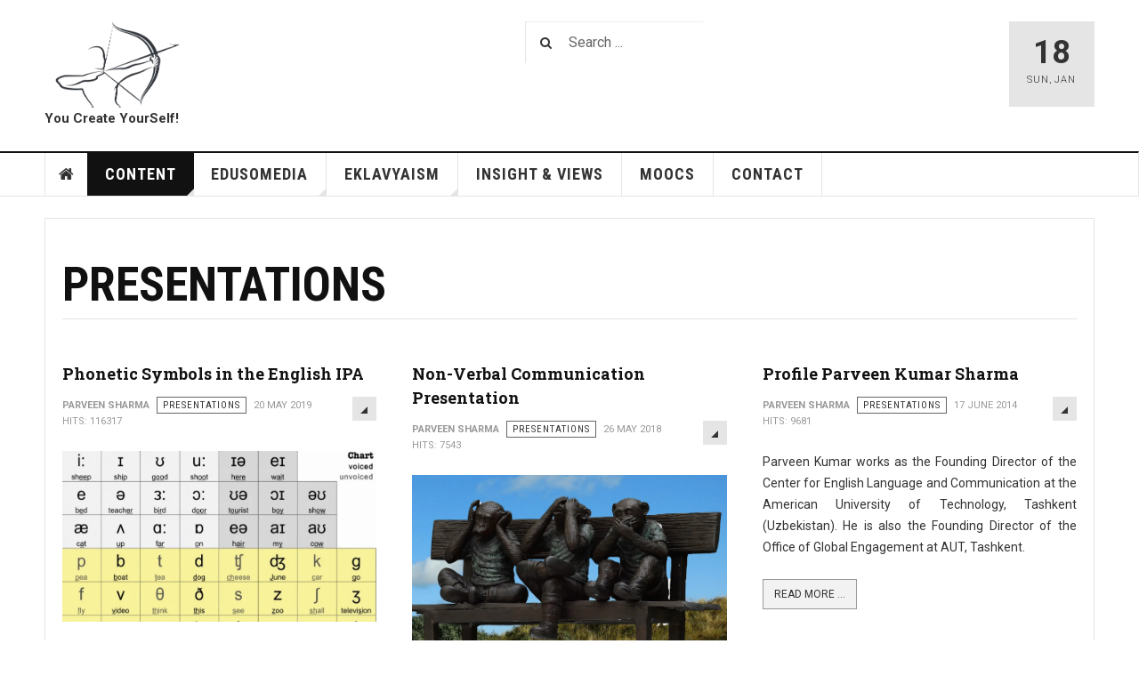

--- FILE ---
content_type: text/html; charset=utf-8
request_url: https://eklavyaparv.com/content/presentations
body_size: 11652
content:

<!DOCTYPE html>
<html lang="en-gb" dir="ltr"
	  class='com_content view-category layout-blog itemid-618  blog-detail j31 mm-hover '>

<head>
	<!-- Optimised with Easy Frontend SEO Pro version 3.6.2.1-PRO - https://kubik-rubik.de/efseo-easy-frontend-seo -->
	<base href="https://eklavyaparv.com/content/presentations" />
	<meta http-equiv="content-type" content="text/html; charset=utf-8" />
	<meta name="keywords" content="Presentations, Power Point Presentations, EduSoMedia, EdTech" />
	<meta name="robots" content="index, follow" />
	<meta name="twitter:title" content="Presentations - EklavyaParv" />
	<meta name="twitter:description" content="EduSoMedia and EdTech have created the wonder of training the students for Presentations as well. Power Point or any Digital/ Multi-Media Presentation is uploaded online and feed backs are given in a precise-cum-praiseworthy manner. " />
	<meta property="og:title" content="Presentations - EklavyaParv" />
	<meta property="og:description" content="EduSoMedia and EdTech have created the wonder of training the students for Presentations as well. Power Point or any Digital/ Multi-Media Presentation is uploaded online and feed backs are given in a precise-cum-praiseworthy manner. " />
	<meta name="description" content="EduSoMedia and EdTech have created the wonder of training the students for Presentations as well. Power Point or any Digital/ Multi-Media Presentation is uploaded online and feed backs are given in a precise-cum-praiseworthy manner. " />
	<title>Presentations - EklavyaParv</title>
	<link href="/content/presentations?format=feed&amp;type=rss" rel="alternate" type="application/rss+xml" title="RSS 2.0" />
	<link href="/content/presentations?format=feed&amp;type=atom" rel="alternate" type="application/atom+xml" title="Atom 1.0" />
	<link href="/templates/ja_teline_v/favicon.ico" rel="shortcut icon" type="image/vnd.microsoft.icon" />
	<link href="https://eklavyaparv.com/search?format=opensearch" rel="search" title="Search EklavyaParv" type="application/opensearchdescription+xml" />
	<link href="/t3-assets/css/css-b5322-45512.css" rel="stylesheet" type="text/css" media="all" />
	<link href="/t3-assets/css/css-23dd3-45512.css" rel="stylesheet" type="text/css" media="all" />
	<link href="/t3-assets/css/css-45b43-45512.css" rel="stylesheet" type="text/css" media="all" />
	<script type="application/json" class="joomla-script-options new">{"csrf.token":"44f4cfd7466673b1f4e6cae148a0d364","system.paths":{"root":"","base":""}}</script>
	<script src="/media/system/js/mootools-core.js?cfee8e77ef1994153b4ba4f1f11954a2" type="text/javascript"></script>
	<script src="/media/system/js/core.js?cfee8e77ef1994153b4ba4f1f11954a2" type="text/javascript"></script>
	<script src="/media/system/js/mootools-more.js?cfee8e77ef1994153b4ba4f1f11954a2" type="text/javascript"></script>
	<script src="/media/jui/js/jquery.min.js?cfee8e77ef1994153b4ba4f1f11954a2" type="text/javascript"></script>
	<script src="/media/jui/js/jquery-noconflict.js?cfee8e77ef1994153b4ba4f1f11954a2" type="text/javascript"></script>
	<script src="/media/jui/js/jquery-migrate.min.js?cfee8e77ef1994153b4ba4f1f11954a2" type="text/javascript"></script>
	<script src="/media/system/js/caption.js?cfee8e77ef1994153b4ba4f1f11954a2" type="text/javascript"></script>
	<script src="/plugins/system/t3/base-bs3/bootstrap/js/bootstrap.js?cfee8e77ef1994153b4ba4f1f11954a2" type="text/javascript"></script>
	<script src="/plugins/system/t3/base-bs3/js/jquery.tap.min.js" type="text/javascript"></script>
	<script src="/plugins/system/t3/base-bs3/js/off-canvas.js" type="text/javascript"></script>
	<script src="/plugins/system/t3/base-bs3/js/script.js" type="text/javascript"></script>
	<script src="/plugins/system/t3/base-bs3/js/menu.js" type="text/javascript"></script>
	<script src="/plugins/system/t3/base-bs3/js/jquery.ckie.js" type="text/javascript"></script>
	<script src="/templates/ja_teline_v/js/script.js" type="text/javascript"></script>
	<script type="text/javascript">

var disqus_shortname = 'eklavyaparv';
var disqus_config = function(){
	this.language = 'en';
};
window.addEvent('load', function(){
	(function () {
	  var s = document.createElement('script'); s.async = true;
	  s.src = '//eklavyaparv.disqus.com/count.js';
	  (document.getElementsByTagName('head')[0] || document.getElementsByTagName('body')[0]).appendChild(s);
	}());
});
jQuery(window).on('load',  function() {
				new JCaption('img.caption');
			});jQuery(function($){ initTooltips(); $("body").on("subform-row-add", initTooltips); function initTooltips (event, container) { container = container || document;$(container).find(".hasTooltip").tooltip({"html": true,"container": "body"});} });
	var ja_base_uri = "";

	</script>

	
<!-- META FOR IOS & HANDHELD -->
	<meta name="viewport" content="width=device-width, initial-scale=1.0, maximum-scale=1.0, user-scalable=no"/>
	<style type="text/stylesheet">
		@-webkit-viewport   { width: device-width; }
		@-moz-viewport      { width: device-width; }
		@-ms-viewport       { width: device-width; }
		@-o-viewport        { width: device-width; }
		@viewport           { width: device-width; }
	</style>
	<script type="text/javascript">
		//<![CDATA[
		if (navigator.userAgent.match(/IEMobile\/10\.0/)) {
			var msViewportStyle = document.createElement("style");
			msViewportStyle.appendChild(
				document.createTextNode("@-ms-viewport{width:auto!important}")
			);
			document.getElementsByTagName("head")[0].appendChild(msViewportStyle);
		}
		//]]>
	</script>
<meta name="HandheldFriendly" content="true"/>
<meta name="apple-mobile-web-app-capable" content="YES"/>
<!-- //META FOR IOS & HANDHELD -->



<!-- GOOGLE FONTS -->
<link href='https://fonts.googleapis.com/css?family=Roboto:400,400italic,300,300italic,700,700italic' rel='stylesheet' type='text/css'>
<link href='https://fonts.googleapis.com/css?family=Roboto+Slab:400,300,700' rel='stylesheet' type='text/css'>
<link href='https://fonts.googleapis.com/css?family=Roboto+Condensed:700,400' rel='stylesheet' type='text/css'>
<!--//GOOGLE FONTS -->


<!-- Le HTML5 shim and media query for IE8 support -->
<!--[if lt IE 9]>
<script src="//html5shim.googlecode.com/svn/trunk/html5.js"></script>
<script type="text/javascript" src="/plugins/system/t3/base-bs3/js/respond.min.js"></script>
<![endif]-->

<!-- You can add Google Analytics here or use T3 Injection feature -->
<!-- Global site tag (gtag.js) - Google Analytics -->
<script async src="https://www.googletagmanager.com/gtag/js?id=UA-53688085-1"></script>
<script>
  window.dataLayer = window.dataLayer || [];
  function gtag(){dataLayer.push(arguments);}
  gtag('js', new Date());

  gtag('config', 'UA-53688085-1');
</script>

</head>

<body>

<div class="t3-wrapper"> <!-- Need this wrapper for off-canvas menu. Remove if you don't use of-canvas -->

  

  
  
<!-- HEADER -->
<header id="t3-header" class="t3-header">
	<div class="container">
		<div class="row">

			<div class="col-md-5 header-left">

				<!-- OFF CANVAS TOGGLE -->
				
<button class="btn btn-default off-canvas-toggle" type="button" data-pos="left" data-nav="#t3-off-canvas" data-effect="off-canvas-effect-4">
  <i class="fa fa-bars"></i>
</button>

<div id="t3-off-canvas" class="t3-off-canvas">

  <div class="t3-off-canvas-header">
    <h2 class="t3-off-canvas-header-title">Sidebar</h2>
    <button type="button" class="close" data-dismiss="modal" aria-hidden="true">&times;</button>
  </div>

  <div class="t3-off-canvas-body">
    <div class="t3-module module_menu " id="Mod1"><div class="module-inner"><div class="module-ct"><ul class="nav nav-pills nav-stacked menu">
<li class="item-699 default"><a href="/" class="">HOME</a></li><li class="item-532 active deeper dropdown parent"><a href="/content" class=" dropdown-toggle" data-toggle="dropdown">Content<em class="caret"></em></a><ul class="dropdown-menu"><li class="item-549"><a href="/content/communication-skills" class="">Communication Skills</a></li><li class="item-755"><a href="/content/k12-english" class="">K-12 English</a></li><li class="item-618 current active"><a href="/content/presentations" class="">Presentations</a></li><li class="item-620"><a href="/content/podcasts" class="">EduPodcasts</a></li></ul></li><li class="item-563 deeper dropdown parent"><a href="/edusomedia" class=" dropdown-toggle" data-toggle="dropdown">EduSoMedia<em class="caret"></em></a><ul class="dropdown-menu"><li class="item-616"><a href="/edusomedia/initiatives" class="">Initiatives</a></li><li class="item-617"><a href="/edusomedia/edtech" class="">EdTech</a></li><li class="item-752"><a href="/edusomedia/my-podcasts" class="">My Podcasts</a></li><li class="item-756"><a href="/edusomedia/japancasting-podcast" class="">Japancasting Podcast</a></li></ul></li><li class="item-572 deeper dropdown parent"><a href="/eklavyaism" class=" dropdown-toggle" data-toggle="dropdown">Eklavyaism<em class="caret"></em></a><ul class="dropdown-menu"><li class="item-534"><a href="/eklavyaism/insights-views" class="">Insights &amp; Views</a></li><li class="item-730"><a href="/eklavyaism/motivation" class="">Motivation</a></li><li class="item-566"><a href="/eklavyaism/for-teachers" class="">For Teachers</a></li><li class="item-555"><a href="/eklavyaism/for-learners" class="">For Learners</a></li></ul></li><li class="item-725"><a href="/eklavyaism/insights-views" class="">Insight &amp; Views  </a></li><li class="item-739"><!--noindex--><a href="https://eklavyaparv.com/moocs/" class="external-link --set-title" target="_blank" title="MOOCs" rel="nofollow" >MOOCs </a><!--/noindex--></li><li class="item-536"><a href="/contact" class="">Contact</a></li></ul>
</div></div></div>
  </div>

</div>

				<!-- // OFF CANVAS TOGGLE -->

				<!-- LOGO -->
				<div class="logo">
					<div class="logo-image">
						<a href="/" title="EklavyaParv">
															<img class="logo-img" src="/images/Eklavyaism/EklavyaParv_Logo_PNG.webp" alt="EklavyaParv" />
																					<span>EklavyaParv</span>
						</a>
						<small class="site-slogan">You Create YourSelf!</small>
					</div>
				</div>
				<!-- //LOGO -->

			</div>

			<!-- HEADER RIGHT -->
			<div class="col-md-7 header-right">
				<div class="header-right-inner t3-d-flex">

					<div class="col t3-flex-1 trending ">
						<div class="module-search">
	<form action="/content/presentations" method="post" class="form-inline">
		<i class="fa fa-search"></i>
		<label for="mod-search-searchword" class="element-invisible">Search ...</label> <input name="searchword" id="mod-search-searchword" maxlength="200"  class="form-control inputbox search-query" type="text" size="20" value="Search ..."  onblur="if (this.value=='') this.value='Search ...';" onfocus="if (this.value=='Search ...') this.value='';" />		<input type="hidden" name="task" value="search" />
		<input type="hidden" name="option" value="com_search" />
		<input type="hidden" name="Itemid" value="593" />

	</form>

</div>

					</div>

					<div class="col calendar">
												<div class="col-inner">
						  <span class="number date">18</span>
						  <div class="text">
						    <span class="day">Sun</span>, <span class="month">Jan</span>
						  </div>
						</div>
					</div>

					
				</div>
			</div>
			<!-- // HEADER RIGHT -->

		</div>
	</div>
</header>
<!-- // HEADER -->


  
<!-- MAIN NAVIGATION -->
<nav id="t3-mainnav" class="wrap navbar navbar-default t3-mainnav">
	<div class="container">

		<!-- Brand and toggle get grouped for better mobile display -->
		<div class="navbar-header">
					</div>

		
		<div class="t3-navbar navbar-collapse collapse">
			<div  class="t3-megamenu"  data-responsive="true">
<ul itemscope itemtype="http://www.schema.org/SiteNavigationElement" class="nav navbar-nav level0">
<li itemprop='name' class="item-home" data-id="699" data-level="1" data-class="item-home" data-xicon="fa fa-home">
<a itemprop='url' class=""  href="/"   data-target="#"><span class="fa fa-home"></span>HOME </a>

</li>
<li itemprop='name' class="active dropdown mega" data-id="532" data-level="1">
<a itemprop='url' class=" dropdown-toggle"  href="/content"   data-target="#" data-toggle="dropdown">Content <em class="caret"></em></a>

<div class="nav-child dropdown-menu mega-dropdown-menu"  ><div class="mega-dropdown-inner">
<div class="row">
<div class="col-xs-12 mega-col-nav" data-width="12"><div class="mega-inner">
<ul itemscope itemtype="http://www.schema.org/SiteNavigationElement" class="mega-nav level1">
<li itemprop='name'  data-id="549" data-level="2">
<a itemprop='url' class=""  href="/content/communication-skills"   data-target="#">Communication Skills </a>

</li>
<li itemprop='name'  data-id="755" data-level="2">
<a itemprop='url' class=""  href="/content/k12-english"   data-target="#">K-12 English </a>

</li>
<li itemprop='name' class="current active" data-id="618" data-level="2">
<a itemprop='url' class=""  href="/content/presentations"   data-target="#">Presentations </a>

</li>
<li itemprop='name'  data-id="620" data-level="2">
<a itemprop='url' class=""  href="/content/podcasts"   data-target="#">EduPodcasts </a>

</li>
</ul>
</div></div>
</div>
</div></div>
</li>
<li itemprop='name' class="dropdown mega" data-id="563" data-level="1">
<a itemprop='url' class=" dropdown-toggle"  href="/edusomedia"   data-target="#" data-toggle="dropdown">EduSoMedia <em class="caret"></em></a>

<div class="nav-child dropdown-menu mega-dropdown-menu"  ><div class="mega-dropdown-inner">
<div class="row">
<div class="col-xs-12 mega-col-nav" data-width="12"><div class="mega-inner">
<ul itemscope itemtype="http://www.schema.org/SiteNavigationElement" class="mega-nav level1">
<li itemprop='name'  data-id="616" data-level="2">
<a itemprop='url' class=""  href="/edusomedia/initiatives"   data-target="#">Initiatives </a>

</li>
<li itemprop='name'  data-id="617" data-level="2">
<a itemprop='url' class=""  href="/edusomedia/edtech"   data-target="#">EdTech </a>

</li>
<li itemprop='name'  data-id="752" data-level="2">
<a itemprop='url' class=""  href="/edusomedia/my-podcasts"   data-target="#">My Podcasts </a>

</li>
<li itemprop='name'  data-id="756" data-level="2">
<a itemprop='url' class=""  href="/edusomedia/japancasting-podcast"   data-target="#">Japancasting Podcast </a>

</li>
</ul>
</div></div>
</div>
</div></div>
</li>
<li itemprop='name' class="dropdown mega" data-id="572" data-level="1">
<a itemprop='url' class=" dropdown-toggle"  href="/eklavyaism"   data-target="#" data-toggle="dropdown">Eklavyaism <em class="caret"></em></a>

<div class="nav-child dropdown-menu mega-dropdown-menu"  ><div class="mega-dropdown-inner">
<div class="row">
<div class="col-xs-12 mega-col-nav" data-width="12"><div class="mega-inner">
<ul itemscope itemtype="http://www.schema.org/SiteNavigationElement" class="mega-nav level1">
<li itemprop='name'  data-id="534" data-level="2">
<a itemprop='url' class=""  href="/eklavyaism/insights-views"   data-target="#">Insights &amp; Views </a>

</li>
<li itemprop='name'  data-id="730" data-level="2">
<a itemprop='url' class=""  href="/eklavyaism/motivation"   data-target="#">Motivation </a>

</li>
<li itemprop='name'  data-id="566" data-level="2">
<a itemprop='url' class=""  href="/eklavyaism/for-teachers"   data-target="#">For Teachers </a>

</li>
<li itemprop='name'  data-id="555" data-level="2">
<a itemprop='url' class=""  href="/eklavyaism/for-learners"   data-target="#">For Learners </a>

</li>
</ul>
</div></div>
</div>
</div></div>
</li>
<li itemprop='name'  data-id="725" data-level="1">
<a itemprop='url' class=""  href="/eklavyaism/insights-views"   data-target="#">Insight &amp; Views </a>

</li>
<li itemprop='name'  data-id="739" data-level="1">
<a itemprop='url' class=""  href="https://eklavyaparv.com/moocs/"   data-target="#">MOOCs</a>

</li>
<li itemprop='name'  data-id="536" data-level="1">
<a itemprop='url' class=""  href="/contact"   data-target="#">Contact </a>

</li>
</ul>
</div>

		</div>

	</div>
</nav>

<script>
	(function ($){
		var maps = [];
		$(maps).each (function (){
			$('li[data-id="' + this['id'] + '"]').addClass (this['class']);
		});
	})(jQuery);
</script>
<!-- //MAIN NAVIGATION -->


  


  


  
<div class="main">

			<div class="wrap  hidden-lg hidden-md hidden-sm">
			<div class="container">
				

<div class="custom"  >
	<div class="col-xs-3" style=" padding: 0px;">
<!--noindex--><a href="https://open.spotify.com/show/5bd6SyJejrBRvDjtf9jlVR" target="_blank" class="external-link" rel="nofollow" ><img src="/images/1.webp" alt="TeacherParv Podcasts" class="pull-center" title="Uniskills" style=""> </a><!--/noindex-->
</div>
<div class="col-xs-3" style=" padding: 0px;">
<!--noindex--><a href="https://open.spotify.com/show/5nD1QKnUB5FXwV0T2f0bpW" target="_blank" class="external-link" rel="nofollow" ><img src="/images/2.webp" alt="PodMOOCs Podcasts    
" class="pull-center" title="Uniskills" style=""> </a><!--/noindex-->
</div>
<div class="col-xs-3" style=" padding: 0px;">
<!--noindex--><a href="https://open.spotify.com/show/1PlbTsam7kcBXgh7HWyAhN?si=RZRiJerBSXy_a1dD0SGGSw&utm_" target="_blank" class="external-link" rel="nofollow" ><img src="/images/3.webp" alt="Learning Radio" class="pull-center" title="Uniskills" style=""> </a><!--/noindex-->
</div>
<div class="col-xs-3" style=" padding: 0px;">
<!--noindex--><a href="https://open.spotify.com/show/4wVgYPklSSscyyB52zNgT9" target="_blank" class="external-link" rel="nofollow" ><img src="/images/4.webp" alt="Sahitya Radio" class="pull-center" title="Uniskills" style=""> </a><!--/noindex-->
</div>





  
     
</div>

			</div>
		</div>
	
  <div id="t3-mainbody" class="container t3-mainbody">
  
		<div class="row">

			<!-- MAIN CONTENT -->
			<div id="t3-content" class="t3-content col-md-12">
								<div class="t3-content  blog-detail" itemscope itemtype="http://schema.org/Blog">

		<div class="page-header">
		<h1 class="page-title"> Presentations </h1>
	</div>
		
	
	
	
		
	
											<div class="items-row cols-3 row-0 row">
					<div class="col-sm-4">
				<div class="item column-1"
					itemprop="blogPost" itemscope itemtype="http://schema.org/BlogPosting">
					

	<!-- Article -->
	<article>
  
    			
<header class="article-header clearfix">
	<h2 class="article-title" itemprop="headline">
					<a href="/content/presentations/403-phonetic-symbols-in-the-english-ipa" itemprop="url" title="Phonetic Symbols in the English IPA">
				Phonetic Symbols in the English IPA</a>
			</h2>

			
		</header>
    
    <!-- Aside -->
        <aside class="article-aside">
            	<dl class="article-info muted">

		
			<dt class="article-info-term">
													Details							</dt>
      <dd class="hidden"></dd>
							
<dd class="createdby hasTooltip" itemprop="author" title="Written by ">
			<span itemprop="name">Parveen Sharma </span>	</dd>
			
			
										<dd class="category-name  hasTooltip" title="Category: ">
				<i class="fa fa-folder-open"></i>
									<a href="/content/presentations" ><span itemprop="genre">Presentations</span></a>							</dd>			
										<dd class="published hasTooltip" title="Published: ">
				<i class="icon-calendar"></i>
				<time datetime="2019-05-20T10:03:58+05:30">
					20 May 2019          <meta  itemprop="datePublished" content="2019-05-20T10:03:58+05:30" />
          <meta  itemprop="dateModified" content="2019-05-20T10:03:58+05:30" />
				</time>
			</dd>					
					
			
										<dd class="hits">
					<i class="fa fa-eye"></i>
					<meta itemprop="interactionCount" content="UserPageVisits:116317" />
					Hits: <span id="article_hits">116317</span>			</dd>						</dl>
            
            	
					<div class="btn-group pull-right">
				<a class="btn dropdown-toggle" data-toggle="dropdown" href="#"> <span class="fa fa-cog"></span> <span class="caret"><span class="element-invisible">Empty</span></span> </a>
								<ul class="dropdown-menu">
											<li class="print-icon"> <a href="/content/presentations/403-phonetic-symbols-in-the-english-ipa?tmpl=component&amp;print=1&amp;layout=default&amp;page=" title="Print" onclick="window.open(this.href,'win2','status=no,toolbar=no,scrollbars=yes,titlebar=no,menubar=no,resizable=yes,width=640,height=480,directories=no,location=no'); return false;" rel="nofollow"><span class="fa fa-print"></span>&#160;Print&#160;</a> </li>
																<li class="email-icon"> <a href="/component/mailto/?tmpl=component&amp;template=ja_teline_v&amp;link=320dd88ff6996df959195e5ac3b189698cecc539" title="Email" onclick="window.open(this.href,'win2','width=400,height=350,menubar=yes,resizable=yes'); return false;"><span class="fa fa-envelope"></span> Email</a> </li>
														</ul>
			</div>
		
	        <script>
            jQuery(document).ready(function($){
                $("span.fa-cog").css("display", "none");
            })
        </script>
          </aside>  
        <!-- //Aside -->

		<section class="article-intro" itemprop="articleBody">
			
			
			

<div class="pull-left item-image">

      <a href="/content/presentations/403-phonetic-symbols-in-the-english-ipa" title="">
      <span itemprop="image" itemscope itemtype="https://schema.org/ImageObject">
     <img   src="/images/IPA.webp" alt="" itemprop="url"/>
     <meta itemprop="height" content="auto" />
     <meta itemprop="width" content="auto" />
    </span>
      </a>
    
  </div>

			<p>English is a commodity and this is going to earn you a good reputation as well as return in future. We were told by the legendary Prof. K. K. Kathuria at the Department of English, Kurukshetra. When the Linguistics subject was introduced we were unaware of what Phonetics actually is</p>
		</section>

    <!-- footer -->
        <!-- //footer -->


					<section class="readmore ">
				<a class="btn btn-default" href="/content/presentations/403-phonetic-symbols-in-the-english-ipa">
					<span>
					Read more ...					</span>
				</a>
			</section>
		
	</article>
	<!-- //Article -->


 
				</div><!-- end item -->
							</div><!-- end span -->
											<div class="col-sm-4">
				<div class="item column-2"
					itemprop="blogPost" itemscope itemtype="http://schema.org/BlogPosting">
					

	<!-- Article -->
	<article>
  
    			
<header class="article-header clearfix">
	<h2 class="article-title" itemprop="headline">
					<a href="/content/presentations/351-non-verbal-communication-presentation" itemprop="url" title="Non-Verbal Communication Presentation">
				Non-Verbal Communication Presentation</a>
			</h2>

			
		</header>
    
    <!-- Aside -->
        <aside class="article-aside">
            	<dl class="article-info muted">

		
			<dt class="article-info-term">
													Details							</dt>
      <dd class="hidden"></dd>
							
<dd class="createdby hasTooltip" itemprop="author" title="Written by ">
			<span itemprop="name">Parveen Sharma </span>	</dd>
			
			
										<dd class="category-name  hasTooltip" title="Category: ">
				<i class="fa fa-folder-open"></i>
									<a href="/content/presentations" ><span itemprop="genre">Presentations</span></a>							</dd>			
										<dd class="published hasTooltip" title="Published: ">
				<i class="icon-calendar"></i>
				<time datetime="2018-05-26T16:49:35+05:30">
					26 May 2018          <meta  itemprop="datePublished" content="2018-05-26T16:49:35+05:30" />
          <meta  itemprop="dateModified" content="2018-05-26T16:49:35+05:30" />
				</time>
			</dd>					
					
			
										<dd class="hits">
					<i class="fa fa-eye"></i>
					<meta itemprop="interactionCount" content="UserPageVisits:7543" />
					Hits: <span id="article_hits">7543</span>			</dd>						</dl>
            
            	
					<div class="btn-group pull-right">
				<a class="btn dropdown-toggle" data-toggle="dropdown" href="#"> <span class="fa fa-cog"></span> <span class="caret"><span class="element-invisible">Empty</span></span> </a>
								<ul class="dropdown-menu">
											<li class="print-icon"> <a href="/content/presentations/351-non-verbal-communication-presentation?tmpl=component&amp;print=1&amp;layout=default&amp;page=" title="Print" onclick="window.open(this.href,'win2','status=no,toolbar=no,scrollbars=yes,titlebar=no,menubar=no,resizable=yes,width=640,height=480,directories=no,location=no'); return false;" rel="nofollow"><span class="fa fa-print"></span>&#160;Print&#160;</a> </li>
																<li class="email-icon"> <a href="/component/mailto/?tmpl=component&amp;template=ja_teline_v&amp;link=5fb0904848895a5b09395a0f7de56e506f388ad6" title="Email" onclick="window.open(this.href,'win2','width=400,height=350,menubar=yes,resizable=yes'); return false;"><span class="fa fa-envelope"></span> Email</a> </li>
														</ul>
			</div>
		
	        <script>
            jQuery(document).ready(function($){
                $("span.fa-cog").css("display", "none");
            })
        </script>
          </aside>  
        <!-- //Aside -->

		<section class="article-intro" itemprop="articleBody">
			
			
			

<div class="pull-left item-image">

      <a href="/content/presentations/351-non-verbal-communication-presentation" title="">
      <span itemprop="image" itemscope itemtype="https://schema.org/ImageObject">
     <img   src="/images/CommSkills/NVC11.webp" alt="" itemprop="url"/>
     <meta itemprop="height" content="auto" />
     <meta itemprop="width" content="auto" />
    </span>
      </a>
    
  </div>

			<p>Non-Verbal Communication is the second of the Two Types of Communication. It comes next to Verbal Communication which is made of Written and Oral (Spoken) Communication. A Standard Language is Used in Verbal Communication.</p>
		</section>

    <!-- footer -->
        <!-- //footer -->


					<section class="readmore ">
				<a class="btn btn-default" href="/content/presentations/351-non-verbal-communication-presentation">
					<span>
					Read more ...					</span>
				</a>
			</section>
		
	</article>
	<!-- //Article -->


 
				</div><!-- end item -->
							</div><!-- end span -->
											<div class="col-sm-4">
				<div class="item column-3"
					itemprop="blogPost" itemscope itemtype="http://schema.org/BlogPosting">
					

	<!-- Article -->
	<article>
  
    			
<header class="article-header clearfix">
	<h2 class="article-title" itemprop="headline">
					<a href="/profile" itemprop="url" title="Profile Parveen Kumar Sharma">
				Profile Parveen Kumar Sharma</a>
			</h2>

			
		</header>
    
    <!-- Aside -->
        <aside class="article-aside">
            	<dl class="article-info muted">

		
			<dt class="article-info-term">
													Details							</dt>
      <dd class="hidden"></dd>
							
<dd class="createdby hasTooltip" itemprop="author" title="Written by ">
			<span itemprop="name">Parveen Sharma </span>	</dd>
			
			
										<dd class="category-name  hasTooltip" title="Category: ">
				<i class="fa fa-folder-open"></i>
									<a href="/content/presentations" ><span itemprop="genre">Presentations</span></a>							</dd>			
										<dd class="published hasTooltip" title="Published: ">
				<i class="icon-calendar"></i>
				<time datetime="2014-06-17T22:01:26+05:30">
					17 June 2014          <meta  itemprop="datePublished" content="2014-06-17T22:01:26+05:30" />
          <meta  itemprop="dateModified" content="2014-06-17T22:01:26+05:30" />
				</time>
			</dd>					
					
			
										<dd class="hits">
					<i class="fa fa-eye"></i>
					<meta itemprop="interactionCount" content="UserPageVisits:9681" />
					Hits: <span id="article_hits">9681</span>			</dd>						</dl>
            
            	
					<div class="btn-group pull-right">
				<a class="btn dropdown-toggle" data-toggle="dropdown" href="#"> <span class="fa fa-cog"></span> <span class="caret"><span class="element-invisible">Empty</span></span> </a>
								<ul class="dropdown-menu">
											<li class="print-icon"> <a href="/profile?tmpl=component&amp;print=1&amp;page=" title="Print" onclick="window.open(this.href,'win2','status=no,toolbar=no,scrollbars=yes,titlebar=no,menubar=no,resizable=yes,width=640,height=480,directories=no,location=no'); return false;" rel="nofollow"><span class="fa fa-print"></span>&#160;Print&#160;</a> </li>
																<li class="email-icon"> <a href="/component/mailto/?tmpl=component&amp;template=ja_teline_v&amp;link=ef4f900f7578e70c7df0b88412a2037f0d809820" title="Email" onclick="window.open(this.href,'win2','width=400,height=350,menubar=yes,resizable=yes'); return false;"><span class="fa fa-envelope"></span> Email</a> </li>
														</ul>
			</div>
		
	        <script>
            jQuery(document).ready(function($){
                $("span.fa-cog").css("display", "none");
            })
        </script>
          </aside>  
        <!-- //Aside -->

		<section class="article-intro" itemprop="articleBody">
			
			
			


			<p style="text-align: justify;">Parveen Kumar works as the Founding Director of the Center for English Language and Communication at the American University of Technology, Tashkent (Uzbekistan). He is also the Founding Director of the Office of Global Engagement at AUT, Tashkent.</p>
		</section>

    <!-- footer -->
        <!-- //footer -->


					<section class="readmore ">
				<a class="btn btn-default" href="/profile">
					<span>
					Read more ...					</span>
				</a>
			</section>
		
	</article>
	<!-- //Article -->


 
				</div><!-- end item -->
							</div><!-- end span -->
					</div><!-- end row -->
													<div class="items-row cols-3 row-1 row">
					<div class="col-sm-4">
				<div class="item column-1"
					itemprop="blogPost" itemscope itemtype="http://schema.org/BlogPosting">
					

	<!-- Article -->
	<article>
  
    			
<header class="article-header clearfix">
	<h2 class="article-title" itemprop="headline">
					<a href="/content/presentations/363-presentation-on-punctuation-marks-in-english-grammar" itemprop="url" title="Presentation on Punctuation Marks in English Grammar">
				Presentation on Punctuation Marks in English Grammar</a>
			</h2>

			
		</header>
    
    <!-- Aside -->
        <aside class="article-aside">
            	<dl class="article-info muted">

		
			<dt class="article-info-term">
													Details							</dt>
      <dd class="hidden"></dd>
							
<dd class="createdby hasTooltip" itemprop="author" title="Written by ">
			<span itemprop="name">Parveen Sharma </span>	</dd>
			
			
										<dd class="category-name  hasTooltip" title="Category: ">
				<i class="fa fa-folder-open"></i>
									<a href="/content/presentations" ><span itemprop="genre">Presentations</span></a>							</dd>			
										<dd class="published hasTooltip" title="Published: ">
				<i class="icon-calendar"></i>
				<time datetime="2018-11-15T16:19:20+05:30">
					15 November 2018          <meta  itemprop="datePublished" content="2018-11-15T16:19:20+05:30" />
          <meta  itemprop="dateModified" content="2018-11-15T16:19:20+05:30" />
				</time>
			</dd>					
					
			
										<dd class="hits">
					<i class="fa fa-eye"></i>
					<meta itemprop="interactionCount" content="UserPageVisits:12160" />
					Hits: <span id="article_hits">12160</span>			</dd>						</dl>
            
            	
					<div class="btn-group pull-right">
				<a class="btn dropdown-toggle" data-toggle="dropdown" href="#"> <span class="fa fa-cog"></span> <span class="caret"><span class="element-invisible">Empty</span></span> </a>
								<ul class="dropdown-menu">
											<li class="print-icon"> <a href="/content/presentations/363-presentation-on-punctuation-marks-in-english-grammar?tmpl=component&amp;print=1&amp;layout=default&amp;page=" title="Print" onclick="window.open(this.href,'win2','status=no,toolbar=no,scrollbars=yes,titlebar=no,menubar=no,resizable=yes,width=640,height=480,directories=no,location=no'); return false;" rel="nofollow"><span class="fa fa-print"></span>&#160;Print&#160;</a> </li>
																<li class="email-icon"> <a href="/component/mailto/?tmpl=component&amp;template=ja_teline_v&amp;link=d185ff003b6e8f21437bad49a732e32f9d53b7bf" title="Email" onclick="window.open(this.href,'win2','width=400,height=350,menubar=yes,resizable=yes'); return false;"><span class="fa fa-envelope"></span> Email</a> </li>
														</ul>
			</div>
		
	        <script>
            jQuery(document).ready(function($){
                $("span.fa-cog").css("display", "none");
            })
        </script>
          </aside>  
        <!-- //Aside -->

		<section class="article-intro" itemprop="articleBody">
			
			
			

<div class="pull-left item-image">

      <a href="/content/presentations/363-presentation-on-punctuation-marks-in-english-grammar" title="">
      <span itemprop="image" itemscope itemtype="https://schema.org/ImageObject">
     <img   src="/images/punct1.webp" alt="" itemprop="url"/>
     <meta itemprop="height" content="auto" />
     <meta itemprop="width" content="auto" />
    </span>
      </a>
    
  </div>

			<p>The Presentation gives a brief of the basic rules of Punctuation Usage. A Proper Understanding of the Punctuation Marks enables</p>
		</section>

    <!-- footer -->
        <!-- //footer -->


					<section class="readmore ">
				<a class="btn btn-default" href="/content/presentations/363-presentation-on-punctuation-marks-in-english-grammar">
					<span>
					Read more ...					</span>
				</a>
			</section>
		
	</article>
	<!-- //Article -->


 
				</div><!-- end item -->
							</div><!-- end span -->
											<div class="col-sm-4">
				<div class="item column-2"
					itemprop="blogPost" itemscope itemtype="http://schema.org/BlogPosting">
					

	<!-- Article -->
	<article>
  
    			
<header class="article-header clearfix">
	<h2 class="article-title" itemprop="headline">
					<a href="/content/presentations/326-report-writing-presentation" itemprop="url" title="Report Writing Presentation">
				Report Writing Presentation</a>
			</h2>

			
		</header>
    
    <!-- Aside -->
        <aside class="article-aside">
            	<dl class="article-info muted">

		
			<dt class="article-info-term">
													Details							</dt>
      <dd class="hidden"></dd>
							
<dd class="createdby hasTooltip" itemprop="author" title="Written by ">
			<span itemprop="name">Parveen Sharma </span>	</dd>
			
			
										<dd class="category-name  hasTooltip" title="Category: ">
				<i class="fa fa-folder-open"></i>
									<a href="/content/presentations" ><span itemprop="genre">Presentations</span></a>							</dd>			
										<dd class="published hasTooltip" title="Published: ">
				<i class="icon-calendar"></i>
				<time datetime="2015-11-26T10:40:34+05:30">
					26 November 2015          <meta  itemprop="datePublished" content="2015-11-26T10:40:34+05:30" />
          <meta  itemprop="dateModified" content="2015-11-26T10:40:34+05:30" />
				</time>
			</dd>					
					
			
										<dd class="hits">
					<i class="fa fa-eye"></i>
					<meta itemprop="interactionCount" content="UserPageVisits:8458" />
					Hits: <span id="article_hits">8458</span>			</dd>						</dl>
            
            	
					<div class="btn-group pull-right">
				<a class="btn dropdown-toggle" data-toggle="dropdown" href="#"> <span class="fa fa-cog"></span> <span class="caret"><span class="element-invisible">Empty</span></span> </a>
								<ul class="dropdown-menu">
											<li class="print-icon"> <a href="/content/presentations/326-report-writing-presentation?tmpl=component&amp;print=1&amp;layout=default&amp;page=" title="Print" onclick="window.open(this.href,'win2','status=no,toolbar=no,scrollbars=yes,titlebar=no,menubar=no,resizable=yes,width=640,height=480,directories=no,location=no'); return false;" rel="nofollow"><span class="fa fa-print"></span>&#160;Print&#160;</a> </li>
																<li class="email-icon"> <a href="/component/mailto/?tmpl=component&amp;template=ja_teline_v&amp;link=bbb9f0fa0d103804b0136bd3efe8c5a824301b26" title="Email" onclick="window.open(this.href,'win2','width=400,height=350,menubar=yes,resizable=yes'); return false;"><span class="fa fa-envelope"></span> Email</a> </li>
														</ul>
			</div>
		
	        <script>
            jQuery(document).ready(function($){
                $("span.fa-cog").css("display", "none");
            })
        </script>
          </aside>  
        <!-- //Aside -->

		<section class="article-intro" itemprop="articleBody">
			
			
			

<div class="pull-left item-image">

      <a href="/content/presentations/326-report-writing-presentation" title="">
      <span itemprop="image" itemscope itemtype="https://schema.org/ImageObject">
     <img   src="/images/CommSkills/ReportWritingPPT.webp" alt="Report Writing" itemprop="url"/>
     <meta itemprop="height" content="auto" />
     <meta itemprop="width" content="auto" />
    </span>
      </a>
    
  </div>

			<p>"A Report is a formal communication, written for a specific purpose; it includes a description of procedures followed for collection and analysis of data, their significance, the conclusions drawn from them, and recommendations&nbsp;if required." Students and working professionals need to understand the nuances of Formal Report Writing in a subtle manner to make their reports impressive.&nbsp;</p>
		</section>

    <!-- footer -->
        <!-- //footer -->


					<section class="readmore ">
				<a class="btn btn-default" href="/content/presentations/326-report-writing-presentation">
					<span>
					Read more ...					</span>
				</a>
			</section>
		
	</article>
	<!-- //Article -->


 
				</div><!-- end item -->
							</div><!-- end span -->
					</div><!-- end row -->
					
	
	
	</div>
			</div>
			<!-- //MAIN CONTENT -->

			
		</div>
	
  </div> 

	

</div>


  


  
<!-- FOOTER -->
<footer id="t3-footer" class="wrap t3-footer">
  <div class="container">

  <section class="t3-footer-links">
    <div class="row">

      <div class="col-md-4">
        <!-- LOGO -->
        <div class="logo">
          <div class="logo-text">
            <a href="/" title="EklavyaParv">
                            <span>EklavyaParv</span>
            </a>
            <small class="site-slogan">You Create YourSelf!</small>
          </div>
        </div>
        <!-- //LOGO -->

        <!-- NEWSLETTER -->
        <div class="acy-email-footer">
            
        </div>
        <!-- //NEWSLETTER -->
      </div>

      <div class="col-md-8">
      	      	<!-- FOOT NAVIGATION -->
      			<!-- SPOTLIGHT -->
	<div class="t3-spotlight t3-footnav  row">
					<div class=" col-lg-3 col-md-3 col-sm-3 col-xs-6">
								<div class="t3-module module " id="Mod141"><div class="module-inner"><h3 class="module-title "><span>Eklavyaism</span></h3><div class="module-ct"><ul class="nav nav-pills nav-stacked menu">
<li class="item-701"><a href="/eklavyaism" class="">Eklavyaism </a></li><li class="item-702"><a href="/eklavyaism/insights-views" class="">Insight &amp; Views </a></li><li class="item-703"><a href="/eklavyaism/for-teachers" class="">For Teachers </a></li><li class="item-704"><a href="/eklavyaism/for-learners" class="">For learners </a></li><li class="item-753"><a href="/motivation" class="">Motivation</a></li></ul>
</div></div></div>
							</div>
					<div class=" col-lg-3 col-md-3 col-sm-3 col-xs-6">
								<div class="t3-module module " id="Mod142"><div class="module-inner"><h3 class="module-title "><span>Edusomedia</span></h3><div class="module-ct"><ul class="nav nav-pills nav-stacked menu">
<li class="item-705"><a href="/edusomedia" class="">Edusomedia </a></li><li class="item-706"><a href="/edusomedia/initiatives" class="">Initiatives </a></li><li class="item-707"><a href="/edusomedia/edtech" class="">Edtech </a></li></ul>
</div></div></div>
							</div>
					<div class=" col-lg-3 col-md-3 col-sm-3 col-xs-6">
								<div class="t3-module module " id="Mod143"><div class="module-inner"><h3 class="module-title "><span>Content</span></h3><div class="module-ct"><ul class="nav nav-pills nav-stacked menu">
<li class="item-708 alias-parent-active"><a href="/content" class="">Content </a></li><li class="item-709"><a href="/content/communication-skills" class="">Communication skills </a></li><li class="item-712"><a href="/content/podcasts" class="">Podcasts </a></li></ul>
</div></div></div>
							</div>
					<div class=" col-lg-3 col-md-3 col-sm-3 col-xs-6">
								<div class="t3-module moduleja-social " id="Mod144"><div class="module-inner"><h3 class="module-title "><span>Social</span></h3><div class="module-ct">

<div class="customja-social"  >
	<ul class="nav">
<li><!--noindex--><a href="https://www.facebook.com/TeacherParv" class="external-link --set-title" target="_blank" title="Facebook" rel="nofollow" ><i class="fa fa-facebook"> </i>Facebook</a><!--/noindex--></li>
<li><!--noindex--><a href="https://twitter.com/TeacherParv/" class="external-link --set-title" target="_blank" title="Twitter" rel="nofollow" ><i class="fa fa-twitter"> </i>Twitter</a><!--/noindex--></li>
<li><!--noindex--><a href="https://www.linkedin.com/in/parveenkumarsharma" class="external-link --set-title" target="_blank" title="Linkedin" rel="nofollow" ><i class="fa fa-linkedin"> </i>Linkedin</a><!--/noindex--></li>
<li><!--noindex--><a href="https://www.youtube.com/channel/UCX3r1r35oQoPtSyiQvXy37w" class="external-link --set-title" target="_blank" title="Youtube" rel="nofollow" ><i class="fa fa-youtube"> </i>Youtube</a><!--/noindex--></li>
</ul></div>
</div></div></div>
							</div>
			</div>
<!-- SPOTLIGHT -->
      	<!-- //FOOT NAVIGATION -->
      	          <div class="footer-banner">
              
          </div>
      </div>

    </div>
  </section>

  <section class="t3-copyright">
  	<div class="row">
  		<div class="col-md-12 copyright ">
  			<div class="module">
	<small>Copyright &#169; 2026 EklavyaParv. All Rights Reserved. Designed & Maintained  by <!--noindex--><a href="http://stackwebdesign.in/" target="_blank" title="stackwebdesign.in/" rel="nofollow" class="external-link" >stackwebdesign</a><!--/noindex-->.</small>
	<small></small>
</div>
        <small>Copyright &copy; 2026 Joomla!. All Rights Reserved. Powered by <a href="/" title="EklavyaParv" rel="nofollow">EklavyaParv</a> - Designed by JoomlArt.com.</small>
        <small>
          <!--noindex--><a href="http://twitter.github.io/bootstrap/" target="_blank" class="external-link --set-title" title="Bootstrap" rel="nofollow" >Bootstrap</a><!--/noindex--> is a front-end framework of Twitter, Inc. Code licensed under <!--noindex--><a href="http://www.apache.org/licenses/LICENSE-2.0" target="_blank" class="external-link --set-title" title="Apache License v2.0" rel="nofollow" >Apache License v2.0</a><!--/noindex-->.
        </small>
        <small>
          <!--noindex--><a href="http://fortawesome.github.io/Font-Awesome/" target="_blank" class="external-link --set-title" title="Font Awesome" rel="nofollow" >Font Awesome</a><!--/noindex--> font licensed under <!--noindex--><a href="http://scripts.sil.org/OFL" class="external-link --set-title" target="_blank" title="SIL OFL 1.1" rel="nofollow" >SIL OFL 1.1</a><!--/noindex-->.
        </small>
  		</div>
  		  	</div>
  </section>

  </div>
</footer>
<!-- //FOOTER -->

<!-- BACK TOP TOP BUTTON -->
<div id="back-to-top" data-spy="affix" data-offset-top="200" class="back-to-top hidden-xs hidden-sm affix-top">
  <button class="btn btn-primary" title="Back to Top"><span class="fa fa-angle-up"></span></button>
</div>

<script type="text/javascript">
(function($) {
  // Back to top
  $('#back-to-top').on('click', function(){
    $("html, body").animate({scrollTop: 0}, 500);
    return false;
  });
})(jQuery);
</script>
<!-- BACK TO TOP BUTTON -->

</div>

</body>

</html>